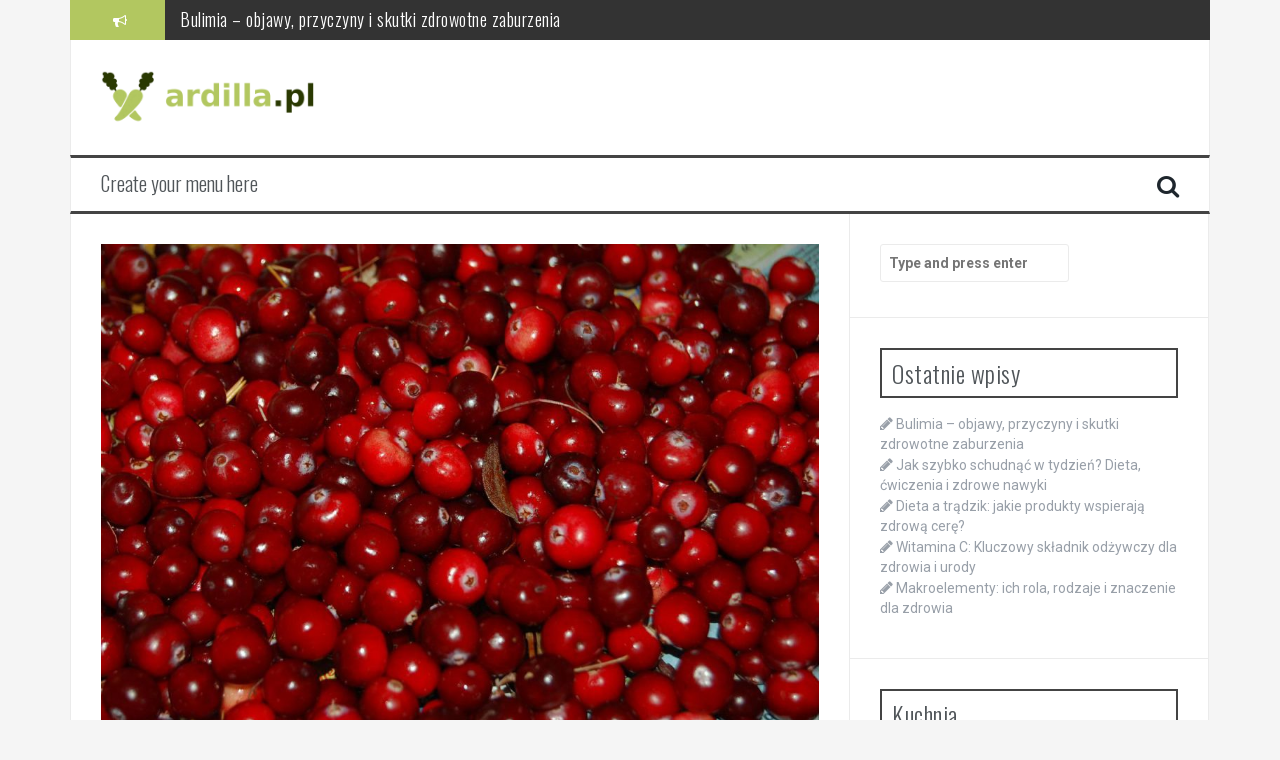

--- FILE ---
content_type: text/html; charset=UTF-8
request_url: https://ardilla.pl/kuchnia-japonska-tajemnice-sushi-i-sashimi/
body_size: 23016
content:
<!DOCTYPE html>
<html lang="pl-PL">
<head>
<meta charset="UTF-8">
<meta name="viewport" content="width=device-width, initial-scale=1">
<link rel="profile" href="https://gmpg.org/xfn/11">
<link rel="pingback" href="https://ardilla.pl/xmlrpc.php">

<meta name='robots' content='index, follow, max-image-preview:large, max-snippet:-1, max-video-preview:-1' />

	<!-- This site is optimized with the Yoast SEO plugin v26.7 - https://yoast.com/wordpress/plugins/seo/ -->
	<title>Kuchnia japońska: tajemnice sushi i sashimi - Ardilla.pl</title>
	<link rel="canonical" href="https://ardilla.pl/kuchnia-japonska-tajemnice-sushi-i-sashimi/" />
	<meta property="og:locale" content="pl_PL" />
	<meta property="og:type" content="article" />
	<meta property="og:title" content="Kuchnia japońska: tajemnice sushi i sashimi - Ardilla.pl" />
	<meta property="og:description" content="Kuchnia japońska to nie tylko sztuka, ale prawdziwa uczta dla zmysłów, a sushi i sashimi stanowią jej najjaśniejsze przykłady. Choć te dwa dania często są mylone, każde z nich ma swoje unikalne cechy i smaki, które zachwycają miłośników kulinariów na całym świecie. Przygotowanie ich w domu może być nie tylko satysfakcjonującym wyzwaniem, ale także doskonałą [&hellip;]" />
	<meta property="og:url" content="https://ardilla.pl/kuchnia-japonska-tajemnice-sushi-i-sashimi/" />
	<meta property="og:site_name" content="Ardilla.pl" />
	<meta property="article:published_time" content="2022-01-27T07:20:55+00:00" />
	<meta property="article:modified_time" content="2025-11-29T11:28:57+00:00" />
	<meta property="og:image" content="https://ardilla.pl/wp-content/uploads/2022/07/zurawina_1658420314.jpg" />
	<meta property="og:image:width" content="1280" />
	<meta property="og:image:height" content="851" />
	<meta property="og:image:type" content="image/jpeg" />
	<meta name="author" content="Ardilla.pl" />
	<meta name="twitter:card" content="summary_large_image" />
	<meta name="twitter:label1" content="Napisane przez" />
	<meta name="twitter:data1" content="Ardilla.pl" />
	<meta name="twitter:label2" content="Szacowany czas czytania" />
	<meta name="twitter:data2" content="7 minut" />
	<script type="application/ld+json" class="yoast-schema-graph">{"@context":"https://schema.org","@graph":[{"@type":"Article","@id":"https://ardilla.pl/kuchnia-japonska-tajemnice-sushi-i-sashimi/#article","isPartOf":{"@id":"https://ardilla.pl/kuchnia-japonska-tajemnice-sushi-i-sashimi/"},"author":{"name":"Ardilla.pl","@id":"https://ardilla.pl/#/schema/person/8a0f3abef7e5718bfe0e2527327ac083"},"headline":"Kuchnia japońska: tajemnice sushi i sashimi","datePublished":"2022-01-27T07:20:55+00:00","dateModified":"2025-11-29T11:28:57+00:00","mainEntityOfPage":{"@id":"https://ardilla.pl/kuchnia-japonska-tajemnice-sushi-i-sashimi/"},"wordCount":1506,"image":{"@id":"https://ardilla.pl/kuchnia-japonska-tajemnice-sushi-i-sashimi/#primaryimage"},"thumbnailUrl":"https://ardilla.pl/wp-content/uploads/2022/07/zurawina_1658420314.jpg","articleSection":["Kuchnia"],"inLanguage":"pl-PL"},{"@type":"WebPage","@id":"https://ardilla.pl/kuchnia-japonska-tajemnice-sushi-i-sashimi/","url":"https://ardilla.pl/kuchnia-japonska-tajemnice-sushi-i-sashimi/","name":"Kuchnia japońska: tajemnice sushi i sashimi - Ardilla.pl","isPartOf":{"@id":"https://ardilla.pl/#website"},"primaryImageOfPage":{"@id":"https://ardilla.pl/kuchnia-japonska-tajemnice-sushi-i-sashimi/#primaryimage"},"image":{"@id":"https://ardilla.pl/kuchnia-japonska-tajemnice-sushi-i-sashimi/#primaryimage"},"thumbnailUrl":"https://ardilla.pl/wp-content/uploads/2022/07/zurawina_1658420314.jpg","datePublished":"2022-01-27T07:20:55+00:00","dateModified":"2025-11-29T11:28:57+00:00","author":{"@id":"https://ardilla.pl/#/schema/person/8a0f3abef7e5718bfe0e2527327ac083"},"breadcrumb":{"@id":"https://ardilla.pl/kuchnia-japonska-tajemnice-sushi-i-sashimi/#breadcrumb"},"inLanguage":"pl-PL","potentialAction":[{"@type":"ReadAction","target":["https://ardilla.pl/kuchnia-japonska-tajemnice-sushi-i-sashimi/"]}]},{"@type":"ImageObject","inLanguage":"pl-PL","@id":"https://ardilla.pl/kuchnia-japonska-tajemnice-sushi-i-sashimi/#primaryimage","url":"https://ardilla.pl/wp-content/uploads/2022/07/zurawina_1658420314.jpg","contentUrl":"https://ardilla.pl/wp-content/uploads/2022/07/zurawina_1658420314.jpg","width":1280,"height":851,"caption":"Alexey_Hulsov / Pixabay"},{"@type":"BreadcrumbList","@id":"https://ardilla.pl/kuchnia-japonska-tajemnice-sushi-i-sashimi/#breadcrumb","itemListElement":[{"@type":"ListItem","position":1,"name":"Strona główna","item":"https://ardilla.pl/"},{"@type":"ListItem","position":2,"name":"Kuchnia japońska: tajemnice sushi i sashimi"}]},{"@type":"WebSite","@id":"https://ardilla.pl/#website","url":"https://ardilla.pl/","name":"Ardilla.pl","description":"","potentialAction":[{"@type":"SearchAction","target":{"@type":"EntryPoint","urlTemplate":"https://ardilla.pl/?s={search_term_string}"},"query-input":{"@type":"PropertyValueSpecification","valueRequired":true,"valueName":"search_term_string"}}],"inLanguage":"pl-PL"},{"@type":"Person","@id":"https://ardilla.pl/#/schema/person/8a0f3abef7e5718bfe0e2527327ac083","name":"Ardilla.pl","image":{"@type":"ImageObject","inLanguage":"pl-PL","@id":"https://ardilla.pl/#/schema/person/image/","url":"https://secure.gravatar.com/avatar/bfd83fde509db3de9c690690b87690711d492ee9717552382212a506974c8308?s=96&d=mm&r=g","contentUrl":"https://secure.gravatar.com/avatar/bfd83fde509db3de9c690690b87690711d492ee9717552382212a506974c8308?s=96&d=mm&r=g","caption":"Ardilla.pl"},"url":"https://ardilla.pl/author/ardilla-pl/"}]}</script>
	<!-- / Yoast SEO plugin. -->


<link rel='dns-prefetch' href='//fonts.googleapis.com' />
<link rel="alternate" type="application/rss+xml" title="Ardilla.pl &raquo; Kanał z wpisami" href="https://ardilla.pl/feed/" />
<link rel="alternate" type="application/rss+xml" title="Ardilla.pl &raquo; Kanał z komentarzami" href="https://ardilla.pl/comments/feed/" />
<link rel="alternate" title="oEmbed (JSON)" type="application/json+oembed" href="https://ardilla.pl/wp-json/oembed/1.0/embed?url=https%3A%2F%2Fardilla.pl%2Fkuchnia-japonska-tajemnice-sushi-i-sashimi%2F" />
<link rel="alternate" title="oEmbed (XML)" type="text/xml+oembed" href="https://ardilla.pl/wp-json/oembed/1.0/embed?url=https%3A%2F%2Fardilla.pl%2Fkuchnia-japonska-tajemnice-sushi-i-sashimi%2F&#038;format=xml" />
<style id='wp-img-auto-sizes-contain-inline-css' type='text/css'>
img:is([sizes=auto i],[sizes^="auto," i]){contain-intrinsic-size:3000px 1500px}
/*# sourceURL=wp-img-auto-sizes-contain-inline-css */
</style>
<style id='wp-emoji-styles-inline-css' type='text/css'>

	img.wp-smiley, img.emoji {
		display: inline !important;
		border: none !important;
		box-shadow: none !important;
		height: 1em !important;
		width: 1em !important;
		margin: 0 0.07em !important;
		vertical-align: -0.1em !important;
		background: none !important;
		padding: 0 !important;
	}
/*# sourceURL=wp-emoji-styles-inline-css */
</style>
<style id='wp-block-library-inline-css' type='text/css'>
:root{--wp-block-synced-color:#7a00df;--wp-block-synced-color--rgb:122,0,223;--wp-bound-block-color:var(--wp-block-synced-color);--wp-editor-canvas-background:#ddd;--wp-admin-theme-color:#007cba;--wp-admin-theme-color--rgb:0,124,186;--wp-admin-theme-color-darker-10:#006ba1;--wp-admin-theme-color-darker-10--rgb:0,107,160.5;--wp-admin-theme-color-darker-20:#005a87;--wp-admin-theme-color-darker-20--rgb:0,90,135;--wp-admin-border-width-focus:2px}@media (min-resolution:192dpi){:root{--wp-admin-border-width-focus:1.5px}}.wp-element-button{cursor:pointer}:root .has-very-light-gray-background-color{background-color:#eee}:root .has-very-dark-gray-background-color{background-color:#313131}:root .has-very-light-gray-color{color:#eee}:root .has-very-dark-gray-color{color:#313131}:root .has-vivid-green-cyan-to-vivid-cyan-blue-gradient-background{background:linear-gradient(135deg,#00d084,#0693e3)}:root .has-purple-crush-gradient-background{background:linear-gradient(135deg,#34e2e4,#4721fb 50%,#ab1dfe)}:root .has-hazy-dawn-gradient-background{background:linear-gradient(135deg,#faaca8,#dad0ec)}:root .has-subdued-olive-gradient-background{background:linear-gradient(135deg,#fafae1,#67a671)}:root .has-atomic-cream-gradient-background{background:linear-gradient(135deg,#fdd79a,#004a59)}:root .has-nightshade-gradient-background{background:linear-gradient(135deg,#330968,#31cdcf)}:root .has-midnight-gradient-background{background:linear-gradient(135deg,#020381,#2874fc)}:root{--wp--preset--font-size--normal:16px;--wp--preset--font-size--huge:42px}.has-regular-font-size{font-size:1em}.has-larger-font-size{font-size:2.625em}.has-normal-font-size{font-size:var(--wp--preset--font-size--normal)}.has-huge-font-size{font-size:var(--wp--preset--font-size--huge)}.has-text-align-center{text-align:center}.has-text-align-left{text-align:left}.has-text-align-right{text-align:right}.has-fit-text{white-space:nowrap!important}#end-resizable-editor-section{display:none}.aligncenter{clear:both}.items-justified-left{justify-content:flex-start}.items-justified-center{justify-content:center}.items-justified-right{justify-content:flex-end}.items-justified-space-between{justify-content:space-between}.screen-reader-text{border:0;clip-path:inset(50%);height:1px;margin:-1px;overflow:hidden;padding:0;position:absolute;width:1px;word-wrap:normal!important}.screen-reader-text:focus{background-color:#ddd;clip-path:none;color:#444;display:block;font-size:1em;height:auto;left:5px;line-height:normal;padding:15px 23px 14px;text-decoration:none;top:5px;width:auto;z-index:100000}html :where(.has-border-color){border-style:solid}html :where([style*=border-top-color]){border-top-style:solid}html :where([style*=border-right-color]){border-right-style:solid}html :where([style*=border-bottom-color]){border-bottom-style:solid}html :where([style*=border-left-color]){border-left-style:solid}html :where([style*=border-width]){border-style:solid}html :where([style*=border-top-width]){border-top-style:solid}html :where([style*=border-right-width]){border-right-style:solid}html :where([style*=border-bottom-width]){border-bottom-style:solid}html :where([style*=border-left-width]){border-left-style:solid}html :where(img[class*=wp-image-]){height:auto;max-width:100%}:where(figure){margin:0 0 1em}html :where(.is-position-sticky){--wp-admin--admin-bar--position-offset:var(--wp-admin--admin-bar--height,0px)}@media screen and (max-width:600px){html :where(.is-position-sticky){--wp-admin--admin-bar--position-offset:0px}}

/*# sourceURL=wp-block-library-inline-css */
</style><style id='global-styles-inline-css' type='text/css'>
:root{--wp--preset--aspect-ratio--square: 1;--wp--preset--aspect-ratio--4-3: 4/3;--wp--preset--aspect-ratio--3-4: 3/4;--wp--preset--aspect-ratio--3-2: 3/2;--wp--preset--aspect-ratio--2-3: 2/3;--wp--preset--aspect-ratio--16-9: 16/9;--wp--preset--aspect-ratio--9-16: 9/16;--wp--preset--color--black: #000000;--wp--preset--color--cyan-bluish-gray: #abb8c3;--wp--preset--color--white: #ffffff;--wp--preset--color--pale-pink: #f78da7;--wp--preset--color--vivid-red: #cf2e2e;--wp--preset--color--luminous-vivid-orange: #ff6900;--wp--preset--color--luminous-vivid-amber: #fcb900;--wp--preset--color--light-green-cyan: #7bdcb5;--wp--preset--color--vivid-green-cyan: #00d084;--wp--preset--color--pale-cyan-blue: #8ed1fc;--wp--preset--color--vivid-cyan-blue: #0693e3;--wp--preset--color--vivid-purple: #9b51e0;--wp--preset--gradient--vivid-cyan-blue-to-vivid-purple: linear-gradient(135deg,rgb(6,147,227) 0%,rgb(155,81,224) 100%);--wp--preset--gradient--light-green-cyan-to-vivid-green-cyan: linear-gradient(135deg,rgb(122,220,180) 0%,rgb(0,208,130) 100%);--wp--preset--gradient--luminous-vivid-amber-to-luminous-vivid-orange: linear-gradient(135deg,rgb(252,185,0) 0%,rgb(255,105,0) 100%);--wp--preset--gradient--luminous-vivid-orange-to-vivid-red: linear-gradient(135deg,rgb(255,105,0) 0%,rgb(207,46,46) 100%);--wp--preset--gradient--very-light-gray-to-cyan-bluish-gray: linear-gradient(135deg,rgb(238,238,238) 0%,rgb(169,184,195) 100%);--wp--preset--gradient--cool-to-warm-spectrum: linear-gradient(135deg,rgb(74,234,220) 0%,rgb(151,120,209) 20%,rgb(207,42,186) 40%,rgb(238,44,130) 60%,rgb(251,105,98) 80%,rgb(254,248,76) 100%);--wp--preset--gradient--blush-light-purple: linear-gradient(135deg,rgb(255,206,236) 0%,rgb(152,150,240) 100%);--wp--preset--gradient--blush-bordeaux: linear-gradient(135deg,rgb(254,205,165) 0%,rgb(254,45,45) 50%,rgb(107,0,62) 100%);--wp--preset--gradient--luminous-dusk: linear-gradient(135deg,rgb(255,203,112) 0%,rgb(199,81,192) 50%,rgb(65,88,208) 100%);--wp--preset--gradient--pale-ocean: linear-gradient(135deg,rgb(255,245,203) 0%,rgb(182,227,212) 50%,rgb(51,167,181) 100%);--wp--preset--gradient--electric-grass: linear-gradient(135deg,rgb(202,248,128) 0%,rgb(113,206,126) 100%);--wp--preset--gradient--midnight: linear-gradient(135deg,rgb(2,3,129) 0%,rgb(40,116,252) 100%);--wp--preset--font-size--small: 13px;--wp--preset--font-size--medium: 20px;--wp--preset--font-size--large: 36px;--wp--preset--font-size--x-large: 42px;--wp--preset--spacing--20: 0.44rem;--wp--preset--spacing--30: 0.67rem;--wp--preset--spacing--40: 1rem;--wp--preset--spacing--50: 1.5rem;--wp--preset--spacing--60: 2.25rem;--wp--preset--spacing--70: 3.38rem;--wp--preset--spacing--80: 5.06rem;--wp--preset--shadow--natural: 6px 6px 9px rgba(0, 0, 0, 0.2);--wp--preset--shadow--deep: 12px 12px 50px rgba(0, 0, 0, 0.4);--wp--preset--shadow--sharp: 6px 6px 0px rgba(0, 0, 0, 0.2);--wp--preset--shadow--outlined: 6px 6px 0px -3px rgb(255, 255, 255), 6px 6px rgb(0, 0, 0);--wp--preset--shadow--crisp: 6px 6px 0px rgb(0, 0, 0);}:where(.is-layout-flex){gap: 0.5em;}:where(.is-layout-grid){gap: 0.5em;}body .is-layout-flex{display: flex;}.is-layout-flex{flex-wrap: wrap;align-items: center;}.is-layout-flex > :is(*, div){margin: 0;}body .is-layout-grid{display: grid;}.is-layout-grid > :is(*, div){margin: 0;}:where(.wp-block-columns.is-layout-flex){gap: 2em;}:where(.wp-block-columns.is-layout-grid){gap: 2em;}:where(.wp-block-post-template.is-layout-flex){gap: 1.25em;}:where(.wp-block-post-template.is-layout-grid){gap: 1.25em;}.has-black-color{color: var(--wp--preset--color--black) !important;}.has-cyan-bluish-gray-color{color: var(--wp--preset--color--cyan-bluish-gray) !important;}.has-white-color{color: var(--wp--preset--color--white) !important;}.has-pale-pink-color{color: var(--wp--preset--color--pale-pink) !important;}.has-vivid-red-color{color: var(--wp--preset--color--vivid-red) !important;}.has-luminous-vivid-orange-color{color: var(--wp--preset--color--luminous-vivid-orange) !important;}.has-luminous-vivid-amber-color{color: var(--wp--preset--color--luminous-vivid-amber) !important;}.has-light-green-cyan-color{color: var(--wp--preset--color--light-green-cyan) !important;}.has-vivid-green-cyan-color{color: var(--wp--preset--color--vivid-green-cyan) !important;}.has-pale-cyan-blue-color{color: var(--wp--preset--color--pale-cyan-blue) !important;}.has-vivid-cyan-blue-color{color: var(--wp--preset--color--vivid-cyan-blue) !important;}.has-vivid-purple-color{color: var(--wp--preset--color--vivid-purple) !important;}.has-black-background-color{background-color: var(--wp--preset--color--black) !important;}.has-cyan-bluish-gray-background-color{background-color: var(--wp--preset--color--cyan-bluish-gray) !important;}.has-white-background-color{background-color: var(--wp--preset--color--white) !important;}.has-pale-pink-background-color{background-color: var(--wp--preset--color--pale-pink) !important;}.has-vivid-red-background-color{background-color: var(--wp--preset--color--vivid-red) !important;}.has-luminous-vivid-orange-background-color{background-color: var(--wp--preset--color--luminous-vivid-orange) !important;}.has-luminous-vivid-amber-background-color{background-color: var(--wp--preset--color--luminous-vivid-amber) !important;}.has-light-green-cyan-background-color{background-color: var(--wp--preset--color--light-green-cyan) !important;}.has-vivid-green-cyan-background-color{background-color: var(--wp--preset--color--vivid-green-cyan) !important;}.has-pale-cyan-blue-background-color{background-color: var(--wp--preset--color--pale-cyan-blue) !important;}.has-vivid-cyan-blue-background-color{background-color: var(--wp--preset--color--vivid-cyan-blue) !important;}.has-vivid-purple-background-color{background-color: var(--wp--preset--color--vivid-purple) !important;}.has-black-border-color{border-color: var(--wp--preset--color--black) !important;}.has-cyan-bluish-gray-border-color{border-color: var(--wp--preset--color--cyan-bluish-gray) !important;}.has-white-border-color{border-color: var(--wp--preset--color--white) !important;}.has-pale-pink-border-color{border-color: var(--wp--preset--color--pale-pink) !important;}.has-vivid-red-border-color{border-color: var(--wp--preset--color--vivid-red) !important;}.has-luminous-vivid-orange-border-color{border-color: var(--wp--preset--color--luminous-vivid-orange) !important;}.has-luminous-vivid-amber-border-color{border-color: var(--wp--preset--color--luminous-vivid-amber) !important;}.has-light-green-cyan-border-color{border-color: var(--wp--preset--color--light-green-cyan) !important;}.has-vivid-green-cyan-border-color{border-color: var(--wp--preset--color--vivid-green-cyan) !important;}.has-pale-cyan-blue-border-color{border-color: var(--wp--preset--color--pale-cyan-blue) !important;}.has-vivid-cyan-blue-border-color{border-color: var(--wp--preset--color--vivid-cyan-blue) !important;}.has-vivid-purple-border-color{border-color: var(--wp--preset--color--vivid-purple) !important;}.has-vivid-cyan-blue-to-vivid-purple-gradient-background{background: var(--wp--preset--gradient--vivid-cyan-blue-to-vivid-purple) !important;}.has-light-green-cyan-to-vivid-green-cyan-gradient-background{background: var(--wp--preset--gradient--light-green-cyan-to-vivid-green-cyan) !important;}.has-luminous-vivid-amber-to-luminous-vivid-orange-gradient-background{background: var(--wp--preset--gradient--luminous-vivid-amber-to-luminous-vivid-orange) !important;}.has-luminous-vivid-orange-to-vivid-red-gradient-background{background: var(--wp--preset--gradient--luminous-vivid-orange-to-vivid-red) !important;}.has-very-light-gray-to-cyan-bluish-gray-gradient-background{background: var(--wp--preset--gradient--very-light-gray-to-cyan-bluish-gray) !important;}.has-cool-to-warm-spectrum-gradient-background{background: var(--wp--preset--gradient--cool-to-warm-spectrum) !important;}.has-blush-light-purple-gradient-background{background: var(--wp--preset--gradient--blush-light-purple) !important;}.has-blush-bordeaux-gradient-background{background: var(--wp--preset--gradient--blush-bordeaux) !important;}.has-luminous-dusk-gradient-background{background: var(--wp--preset--gradient--luminous-dusk) !important;}.has-pale-ocean-gradient-background{background: var(--wp--preset--gradient--pale-ocean) !important;}.has-electric-grass-gradient-background{background: var(--wp--preset--gradient--electric-grass) !important;}.has-midnight-gradient-background{background: var(--wp--preset--gradient--midnight) !important;}.has-small-font-size{font-size: var(--wp--preset--font-size--small) !important;}.has-medium-font-size{font-size: var(--wp--preset--font-size--medium) !important;}.has-large-font-size{font-size: var(--wp--preset--font-size--large) !important;}.has-x-large-font-size{font-size: var(--wp--preset--font-size--x-large) !important;}
/*# sourceURL=global-styles-inline-css */
</style>

<style id='classic-theme-styles-inline-css' type='text/css'>
/*! This file is auto-generated */
.wp-block-button__link{color:#fff;background-color:#32373c;border-radius:9999px;box-shadow:none;text-decoration:none;padding:calc(.667em + 2px) calc(1.333em + 2px);font-size:1.125em}.wp-block-file__button{background:#32373c;color:#fff;text-decoration:none}
/*# sourceURL=/wp-includes/css/classic-themes.min.css */
</style>
<link rel='stylesheet' id='ez-toc-css' href='https://ardilla.pl/wp-content/plugins/easy-table-of-contents/assets/css/screen.min.css?ver=2.0.80' type='text/css' media='all' />
<style id='ez-toc-inline-css' type='text/css'>
div#ez-toc-container .ez-toc-title {font-size: 120%;}div#ez-toc-container .ez-toc-title {font-weight: 500;}div#ez-toc-container ul li , div#ez-toc-container ul li a {font-size: 95%;}div#ez-toc-container ul li , div#ez-toc-container ul li a {font-weight: 500;}div#ez-toc-container nav ul ul li {font-size: 90%;}.ez-toc-box-title {font-weight: bold; margin-bottom: 10px; text-align: center; text-transform: uppercase; letter-spacing: 1px; color: #666; padding-bottom: 5px;position:absolute;top:-4%;left:5%;background-color: inherit;transition: top 0.3s ease;}.ez-toc-box-title.toc-closed {top:-25%;}
.ez-toc-container-direction {direction: ltr;}.ez-toc-counter ul{counter-reset: item ;}.ez-toc-counter nav ul li a::before {content: counters(item, '.', decimal) '. ';display: inline-block;counter-increment: item;flex-grow: 0;flex-shrink: 0;margin-right: .2em; float: left; }.ez-toc-widget-direction {direction: ltr;}.ez-toc-widget-container ul{counter-reset: item ;}.ez-toc-widget-container nav ul li a::before {content: counters(item, '.', decimal) '. ';display: inline-block;counter-increment: item;flex-grow: 0;flex-shrink: 0;margin-right: .2em; float: left; }
/*# sourceURL=ez-toc-inline-css */
</style>
<link rel='stylesheet' id='flymag-bootstrap-css' href='https://ardilla.pl/wp-content/themes/flymag/bootstrap/css/bootstrap.min.css?ver=1' type='text/css' media='all' />
<link rel='stylesheet' id='flymag-body-fonts-css' href='//fonts.googleapis.com/css?family=Roboto%3A400%2C400italic%2C700%2C700italic&#038;ver=6.9' type='text/css' media='all' />
<link rel='stylesheet' id='flymag-headings-fonts-css' href='//fonts.googleapis.com/css?family=Oswald%3A400%2C300%2C700&#038;ver=6.9' type='text/css' media='all' />
<link rel='stylesheet' id='flymag-style-css' href='https://ardilla.pl/wp-content/themes/flymag-child/style.css?ver=6.9' type='text/css' media='all' />
<style id='flymag-style-inline-css' type='text/css'>
.social-navigation li:hover > a::before, a, a:hover, a:focus, a:active { color:#b2c760}
.custom-menu-item-1:hover, .custom-menu-item-1 .sub-menu, .ticker-info, button, .button, input[type="button"], input[type="reset"], input[type="submit"] { background-color:#b2c760}
.custom-menu-item-1 { border-color:#b2c760}
.custom-menu-item-2:hover, .custom-menu-item-2 .sub-menu { background-color:}
.custom-menu-item-2 { border-color:}
.custom-menu-item-3:hover, .custom-menu-item-3 .sub-menu { background-color:}
.custom-menu-item-3 { border-color:}
.custom-menu-item-4:hover, .custom-menu-item-4 .sub-menu { background-color:}
.custom-menu-item-4 { border-color:}
.custom-menu-item-0:hover, .custom-menu-item-0 .sub-menu { background-color:}
.custom-menu-item-0 { border-color:}
.site-branding { background-color:}
.news-ticker { background-color:}
.site-title a, .site-title a:hover { color:}
.site-description { color:}
.main-navigation { background-color:}
.main-navigation a, .main-navigation li::before { color:}
body { color:}
.widget-area .widget, .widget-area .widget a { color:}
.site-footer, .footer-widget-area { background-color:}
.site-logo { max-width:220px; }

/*# sourceURL=flymag-style-inline-css */
</style>
<link rel='stylesheet' id='flymag-font-awesome-css' href='https://ardilla.pl/wp-content/themes/flymag/fonts/font-awesome.min.css?ver=6.9' type='text/css' media='all' />
<link rel='stylesheet' id='arpw-style-css' href='https://ardilla.pl/wp-content/plugins/advanced-random-posts-widget/assets/css/arpw-frontend.css?ver=6.9' type='text/css' media='all' />
<link rel='stylesheet' id='yarppRelatedCss-css' href='https://ardilla.pl/wp-content/plugins/yet-another-related-posts-plugin/style/related.css?ver=5.30.11' type='text/css' media='all' />
<script type="text/javascript" src="https://ardilla.pl/wp-includes/js/jquery/jquery.min.js?ver=3.7.1" id="jquery-core-js"></script>
<script type="text/javascript" src="https://ardilla.pl/wp-includes/js/jquery/jquery-migrate.min.js?ver=3.4.1" id="jquery-migrate-js"></script>
<script type="text/javascript" src="https://ardilla.pl/wp-content/themes/flymag/js/jquery.fitvids.js?ver=1" id="flymag-fitvids-js"></script>
<script type="text/javascript" src="https://ardilla.pl/wp-content/themes/flymag/js/jquery.slicknav.min.js?ver=1" id="flymag-slicknav-js"></script>
<script type="text/javascript" src="https://ardilla.pl/wp-content/themes/flymag/js/jquery.easy-ticker.min.js?ver=1" id="flymag-ticker-js"></script>
<script type="text/javascript" src="https://ardilla.pl/wp-content/themes/flymag/js/wow.min.js?ver=1" id="flymag-animations-js"></script>
<script type="text/javascript" src="https://ardilla.pl/wp-content/themes/flymag/js/scripts.js?ver=1" id="flymag-scripts-js"></script>
<script type="text/javascript" src="https://ardilla.pl/wp-content/themes/flymag/js/owl.carousel.min.js?ver=1" id="flymag-owl-script-js"></script>
<script type="text/javascript" id="flymag-slider-init-js-extra">
/* <![CDATA[ */
var sliderOptions = {"slideshowspeed":"4000"};
//# sourceURL=flymag-slider-init-js-extra
/* ]]> */
</script>
<script type="text/javascript" src="https://ardilla.pl/wp-content/themes/flymag/js/slider-init.js?ver=1" id="flymag-slider-init-js"></script>
<link rel="https://api.w.org/" href="https://ardilla.pl/wp-json/" /><link rel="alternate" title="JSON" type="application/json" href="https://ardilla.pl/wp-json/wp/v2/posts/808" /><link rel="EditURI" type="application/rsd+xml" title="RSD" href="https://ardilla.pl/xmlrpc.php?rsd" />
<meta name="generator" content="WordPress 6.9" />
<link rel='shortlink' href='https://ardilla.pl/?p=808' />
<!-- Analytics by WP Statistics - https://wp-statistics.com -->
<!--[if lt IE 9]>
<script src="https://ardilla.pl/wp-content/themes/flymag/js/html5shiv.js"></script>
<![endif]-->
<style type="text/css">.recentcomments a{display:inline !important;padding:0 !important;margin:0 !important;}</style></head>

<body data-rsssl=1 class="wp-singular post-template-default single single-post postid-808 single-format-standard wp-theme-flymag wp-child-theme-flymag-child">
<div id="page" class="hfeed site">
	<a class="skip-link screen-reader-text" href="#content">Skip to content</a>

			
			<div class="latest-news container">
				<div class="ticker-info col-md-1 col-sm-1 col-xs-1">
					<i class="fa fa-bullhorn"></i>
				</div>
				<div class="news-ticker col-md-11 col-sm-11 col-xs-11">
					<div class="ticker-inner">
													<h4 class="ticker-title"><a href="https://ardilla.pl/bulimia-objawy-przyczyny-i-skutki-zdrowotne-zaburzenia/" rel="bookmark">Bulimia – objawy, przyczyny i skutki zdrowotne zaburzenia</a></h4>													<h4 class="ticker-title"><a href="https://ardilla.pl/jak-szybko-schudnac-w-tydzien-dieta-cwiczenia-i-zdrowe-nawyki/" rel="bookmark">Jak szybko schudnąć w tydzień? Dieta, ćwiczenia i zdrowe nawyki</a></h4>													<h4 class="ticker-title"><a href="https://ardilla.pl/dieta-a-tradzik-jakie-produkty-wspieraja-zdrowa-cere/" rel="bookmark">Dieta a trądzik: jakie produkty wspierają zdrową cerę?</a></h4>													<h4 class="ticker-title"><a href="https://ardilla.pl/witamina-c-kluczowy-skladnik-odzywczy-dla-zdrowia-i-urody/" rel="bookmark">Witamina C: Kluczowy składnik odżywczy dla zdrowia i urody</a></h4>													<h4 class="ticker-title"><a href="https://ardilla.pl/makroelementy-ich-rola-rodzaje-i-znaczenie-dla-zdrowia/" rel="bookmark">Makroelementy: ich rola, rodzaje i znaczenie dla zdrowia</a></h4>													<h4 class="ticker-title"><a href="https://ardilla.pl/dieta-12-godzinna-zasady-korzysci-i-jak-skutecznie-schudnac/" rel="bookmark">Dieta 12 godzinna – zasady, korzyści i jak skutecznie schudnąć</a></h4>											</div>
				</div>
			</div>

			
	<header id="masthead" class="site-header container clearfix" role="banner">
		<div class="site-branding clearfix">
							<a href="https://ardilla.pl/" title="Ardilla.pl"><img class="site-logo" src="https://ardilla.pl/wp-content/uploads/2022/10/logo.png" alt="Ardilla.pl" /></a>
					</div>
		<nav id="site-navigation" class="main-navigation" role="navigation">
			<a class="menu-fallback" href="https://ardilla.pl/wp-admin/nav-menus.php">Create your menu here</a>			<span class="search-toggle"><i class="fa fa-search"></i></span>
			
<div class="search-wrapper">
	<form role="search" method="get" class="flymag-search-form" action="https://ardilla.pl/">
		<span class="search-close"><i class="fa fa-times"></i></span>
		<label>
			<span class="screen-reader-text">Search for:</span>
			<input type="search" class="search-field" placeholder="Type and press enter" value="" name="s" title="Search for:" />
		</label>
	</form>
</div>
	
		</nav><!-- #site-navigation -->
		<nav class="mobile-nav"></nav>
	</header><!-- #masthead -->

	<div id="content" class="site-content container clearfix">
	
	
	<div id="primary" class="content-area ">
		<main id="main" class="site-main" role="main">

		
			
<article id="post-808" class="post-808 post type-post status-publish format-standard has-post-thumbnail hentry category-kuchnia">

			<div class="single-thumb">
			<img width="820" height="545" src="https://ardilla.pl/wp-content/uploads/2022/07/zurawina_1658420314.jpg" class="attachment-entry-thumb size-entry-thumb wp-post-image" alt="" decoding="async" fetchpriority="high" srcset="https://ardilla.pl/wp-content/uploads/2022/07/zurawina_1658420314.jpg 1280w, https://ardilla.pl/wp-content/uploads/2022/07/zurawina_1658420314-300x199.jpg 300w, https://ardilla.pl/wp-content/uploads/2022/07/zurawina_1658420314-1024x681.jpg 1024w, https://ardilla.pl/wp-content/uploads/2022/07/zurawina_1658420314-768x511.jpg 768w" sizes="(max-width: 820px) 100vw, 820px" />		</div>	
	
	<header class="entry-header">
		<h1 class="entry-title">Kuchnia japońska: tajemnice sushi i sashimi</h1>
				<div class="entry-meta">
			<span class="posted-on"><i class="fa fa-calendar"></i> <a href="https://ardilla.pl/kuchnia-japonska-tajemnice-sushi-i-sashimi/" rel="bookmark"><time class="entry-date published" datetime="2022-01-27T08:20:55+01:00">27 stycznia 2022</time><time class="updated" datetime="2025-11-29T12:28:57+01:00">29 listopada 2025</time></a></span><span class="byline"> <i class="fa fa-user"></i> <span class="author vcard"><a class="url fn n" href="https://ardilla.pl/author/ardilla-pl/">Ardilla.pl</a></span></span>		</div><!-- .entry-meta -->
			</header><!-- .entry-header -->

	<div class="entry-content">
		<p>Kuchnia japońska to nie tylko sztuka, ale prawdziwa uczta dla zmysłów, a sushi i sashimi stanowią jej najjaśniejsze przykłady. Choć te dwa dania często są mylone, każde z nich ma swoje unikalne cechy i smaki, które zachwycają miłośników kulinariów na całym świecie. Przygotowanie ich w domu może być nie tylko satysfakcjonującym wyzwaniem, ale także doskonałą okazją do odkrycia tajemnic, które stoją za tymi wyjątkowymi potrawami. Warto poznać różnorodność rodzajów sushi, składników potrzebnych do sashimi, a także sekrety udanego przyrządzania tych dań, by móc cieszyć się ich autentycznym smakiem w zaciszu własnej kuchni.</p>
<div id="ez-toc-container" class="ez-toc-v2_0_80 counter-hierarchy ez-toc-counter ez-toc-grey ez-toc-container-direction">
<div class="ez-toc-title-container">
<p class="ez-toc-title" style="cursor:inherit">Spis treści</p>
<span class="ez-toc-title-toggle"><a href="#" class="ez-toc-pull-right ez-toc-btn ez-toc-btn-xs ez-toc-btn-default ez-toc-toggle" aria-label="Przełącznik Spisu Treści"><span class="ez-toc-js-icon-con"><span class=""><span class="eztoc-hide" style="display:none;">Toggle</span><span class="ez-toc-icon-toggle-span"><svg style="fill: #999;color:#999" xmlns="http://www.w3.org/2000/svg" class="list-377408" width="20px" height="20px" viewBox="0 0 24 24" fill="none"><path d="M6 6H4v2h2V6zm14 0H8v2h12V6zM4 11h2v2H4v-2zm16 0H8v2h12v-2zM4 16h2v2H4v-2zm16 0H8v2h12v-2z" fill="currentColor"></path></svg><svg style="fill: #999;color:#999" class="arrow-unsorted-368013" xmlns="http://www.w3.org/2000/svg" width="10px" height="10px" viewBox="0 0 24 24" version="1.2" baseProfile="tiny"><path d="M18.2 9.3l-6.2-6.3-6.2 6.3c-.2.2-.3.4-.3.7s.1.5.3.7c.2.2.4.3.7.3h11c.3 0 .5-.1.7-.3.2-.2.3-.5.3-.7s-.1-.5-.3-.7zM5.8 14.7l6.2 6.3 6.2-6.3c.2-.2.3-.5.3-.7s-.1-.5-.3-.7c-.2-.2-.4-.3-.7-.3h-11c-.3 0-.5.1-.7.3-.2.2-.3.5-.3.7s.1.5.3.7z"/></svg></span></span></span></a></span></div>
<nav><ul class='ez-toc-list ez-toc-list-level-1 ' ><li class='ez-toc-page-1 ez-toc-heading-level-2'><a class="ez-toc-link ez-toc-heading-1" href="#Co_to_jest_sushi_i_sashimi" >Co to jest sushi i sashimi?</a></li><li class='ez-toc-page-1 ez-toc-heading-level-2'><a class="ez-toc-link ez-toc-heading-2" href="#Jakie_sa_rodzaje_sushi" >Jakie są rodzaje sushi?</a></li><li class='ez-toc-page-1 ez-toc-heading-level-2'><a class="ez-toc-link ez-toc-heading-3" href="#Jak_przygotowac_sushi_w_domu" >Jak przygotować sushi w domu?</a></li><li class='ez-toc-page-1 ez-toc-heading-level-2'><a class="ez-toc-link ez-toc-heading-4" href="#Jakie_skladniki_sa_niezbedne_do_sashimi" >Jakie składniki są niezbędne do sashimi?</a></li><li class='ez-toc-page-1 ez-toc-heading-level-2'><a class="ez-toc-link ez-toc-heading-5" href="#Jakie_sa_tajemnice_udanego_sushi_i_sashimi" >Jakie są tajemnice udanego sushi i sashimi?</a></li></ul></nav></div>
<h2><span class="ez-toc-section" id="Co_to_jest_sushi_i_sashimi"></span>Co to jest sushi i sashimi?<span class="ez-toc-section-end"></span></h2>
<p>Sushi i sashimi to dwa popularne dania kuchni japońskiej, które często są mylone, ale mają swoje wyraźne różnice. <strong>Sushi</strong> jest potrawą, która składa się głównie z ryżu, który jest przyprawiony octem ryżowym. Do sushi można dodawać różne składniki, w tym surowe ryby, owoce morza, warzywa oraz nori, czyli wodorosty, które często są używane do zawijania.</p>
<p><strong>Sashimi</strong>, z kolei, to danie składające się z cienko krojonych plastrów surowej ryby lub owoców morza, które są podawane na talerzu bez ryżu. Sashimi stawia szczególny nacisk na jakość i świeżość składników, co czyni je wyjątkowym wyborem dla miłośników surowych ryb. Można je często podawać z sosem sojowym, wasabi lub pikantnym dipem. </p>
<table>
<thead>
<tr>
<th>Rodzaj dania</th>
<th>Składniki</th>
<th>Podanie</th>
</tr>
</thead>
<tbody>
<tr>
<td>Sushi</td>
<td>Ryż, ryby, owoce morza, warzywa, nori</td>
<td>Na bazie ryżu, często jako rolki lub kawior</td>
</tr>
<tr>
<td>Sashimi</td>
<td>Surowa <a href="https://ardilla.pl/jakie-ryby-jesc-na-diecie-przewodnik-po-zdrowych-wyborach/">ryba</a> lub owoce morza</td>
<td>Na surowo, z dodatkami do smakowania</td>
</tr>
</tbody>
</table>
<p>Oba dania cieszą się dużą popularnością nie tylko w Japonii, ale także na całym świecie, a ich różnorodność i możliwości podania są nieograniczone. Sushi i sashimi są często uznawane za przykład doskonałego kunsztu kulinarnego oraz kultury japońskiej, co przyciąga nie tylko smakoszy, ale także osoby, które chcą spróbować czegoś nowego.</p>
<h2><span class="ez-toc-section" id="Jakie_sa_rodzaje_sushi"></span>Jakie są rodzaje sushi?<span class="ez-toc-section-end"></span></h2>
<p>Sushi to danie, które zyskało ogromną popularność na całym świecie, a jego rodzaje różnią się zarówno sposobem przygotowania, jak i składnikami. Oto niektóre z najpopularniejszych typów sushi:</p>
<ul>
<li><strong>Nigiri</strong> – to kawałek ryżu formowany ręcznie, na który kładzie się cienki plaster ryby lub owoców morza. Często podawane jest z niewielką ilością wasabi lub sosu sojowego, co podkreśla smak składników.</li>
<li><strong>Maki</strong> – ten rodzaj sushi składa się z ryżu oraz nadzienia, które są zawijane w arkusz nori. Istnieją różne warianty maki, takie jak hosomaki (małe rolki z jednym składnikiem) oraz futomaki (grubsze rolki z różnorodnymi dodatkami).</li>
<li><strong>Uramaki</strong> – znane jako &#8222;odwrócone&#8221; maki, w tym przypadku ryż jest na zewnątrz, a nori wewnątrz. Uramaki często mają dodatkowe składniki na wierzchu, takie jak sezam lub ikra, co dodaje im atrakcyjności wizualnej i smakowej.</li>
<li><strong>Temaki</strong> – to sushi w formie stożków, zrobionych z nori i napełnionych ryżem oraz różnorodnymi dodatkami. Temaki można jeść rękami, co czyni je bardziej casualnym wyborem wśród sushi.</li>
</ul>
<p>Każdy typ sushi ma swoje unikalne cechy i może być dostosowany do indywidualnych upodobań smakowych. Sushi można serwować zarówno na specjalnych okazjach, jak i jako codzienny posiłek, a różnorodność składników pozwala na eksperymentowanie z smakami i teksturami. Warto spróbować różnych rodzajów sushi, aby odkryć, które z nich najbardziej przypadną nam do gustu.</p>
<h2><span class="ez-toc-section" id="Jak_przygotowac_sushi_w_domu"></span>Jak przygotować sushi w domu?<span class="ez-toc-section-end"></span></h2>
<p>Przygotowanie sushi w domu może być satysfakcjonującym doświadczeniem, a zarazem doskonałą okazją do rozwijania umiejętności kulinarnych. Aby stworzyć idealne sushi, najpierw potrzebujesz kilku kluczowych składników. Podstawą jest <strong>ryż do sushi</strong>, który powinien być krótkoziarnisty i klejący, co ułatwia formowanie rolek. Kolejnym istotnym elementem jest <strong>nori</strong>, czyli suszone algi, w które zawija się ryż i nadzienie. Oprócz tych składników, warto zaopatrzyć się w <strong>świeże ryby</strong>, takie jak łosoś czy tuńczyk, a także warzywa, na przykład ogórki i awokado.</p>
<p>Proces przyrządzania sushi można podzielić na kilka kroków. Po pierwsze, należy dokładnie wypłukać ryż, aż woda stanie się czysta. Następnie ryż gotuje się w odpowiedniej ilości wody, a po ugotowaniu powinien być schłodzony i wymieszany z octem ryżowym, co nada mu charakterystyczny smak. Kolejnym etapem jest przygotowanie składników. Ryby muszą być świeże i odpowiednio pokrojone w cienkie plastry lub paski. Warzywa również powinny być pokrojone w paski, aby łatwo było je umieścić w sushi.</p>
<table>
<thead>
<tr>
<th>Składnik</th>
<th>Rola w sushi</th>
<th>Przykłady</th>
</tr>
</thead>
<tbody>
<tr>
<td>Ryż do sushi</td>
<td>Podstawa sushi, która trzyma składniki razem</td>
<td>Kleisty ryż, ugotowany na parze</td>
</tr>
<tr>
<td>Nori</td>
<td>Owija ryż i nadzienie, nadaje smak</td>
<td>Suszone algi</td>
</tr>
<tr>
<td>Świeże ryby</td>
<td>Główne źródło smaku i białka w sushi</td>
<td>Łosoś, tuńczyk, Makrela</td>
</tr>
<tr>
<td>Warzywa</td>
<td>Dodają chrupkości i świeżości</td>
<td>Ogórek, awokado, rzodkiew</td>
</tr>
</tbody>
</table>
<p>Gdy masz przygotowane wszystkie składniki, na macie do sushi rozłóż nori, nałóż na nie ryż, a następnie dodaj wybrane składniki. Całość zroluj, mocno dociskając, aby uzyskać zwarty kształt. Następnie pokrój rolki na kawałki za pomocą ostrego noża, zanurzonego w wodzie, co zapobiegnie przyklejaniu się ryżu. Tak przygotowane sushi możesz podać z sosem sojowym, wasabi i marynowanym imbirem, co dopełni smak potrawy. W miarę nabierania wprawy możesz eksperymentować z różnymi nadzieniami i technikami. Przygotowanie sushi w domu staje się nie tylko kulinarną przygodą, ale także sposobem na delektowanie się smakiem Japonii. </p>
<h2><span class="ez-toc-section" id="Jakie_skladniki_sa_niezbedne_do_sashimi"></span>Jakie składniki są niezbędne do sashimi?<span class="ez-toc-section-end"></span></h2>
<p>Sashimi to potrawa, która podbiła serca wielu smakoszy na całym świecie. Aby przygotować prawdziwe sashimi, niezbędne są najwyższej jakości składniki, przede wszystkim surowe ryby. Najczęściej wybierane gatunki to <strong>tuńczyk</strong>, <strong>łosoś</strong> oraz <strong>ośmiornica</strong>. Ważne jest, aby ryby były niezwykle świeże, co nie tylko wpływa na smak, ale także na bezpieczeństwo spożycia. Nieodpowiednio przygotowane ryby mogą być źródłem zagrożenia dla zdrowia, dlatego warto zwracać uwagę na ich pochodzenie.</p>
<p>Oprócz ryb, sashimi serwowane jest zazwyczaj z dodatkami, które podkreślają jego walory smakowe. Takimi składnikami są:</p>
<ul>
<li><strong> Sos sojowy</strong> – klasyczny dodatek, który doskonale komponuje się z delikatnym smakiem ryb.</li>
<li><strong>Wasabi</strong> – ostra pasta, która nadaje potrawie charakterystycznego kopa oraz działa jako naturalny środek konserwujący.</li>
<li><strong>Marynowany imbir</strong> – jego świeżość i słodko-kwaśny smak idealnie równoważą intensywność ryb, a także oczyści podniebienie między kęsami.</li>
</ul>
<p>W przygotowaniu sashimi kluczowe znaczenie ma również metoda krojenia ryb. Powinny być one krojone w cienkie plasterki, co podkreśla ich teksturę i smak. Każdy z tych elementów jest niezbędny, aby uzyskać idealne sashimi, które zachwyci zarówno wyglądem, jak i smakiem.</p>
<h2><span class="ez-toc-section" id="Jakie_sa_tajemnice_udanego_sushi_i_sashimi"></span>Jakie są tajemnice udanego sushi i sashimi?<span class="ez-toc-section-end"></span></h2>
<p>Kluczowym elementem udanego sushi i sashimi jest jakość używanych składników. <strong>Wysokiej jakości ryż</strong> to fundament każdego dania sushi; powinien być lepki i mieć odpowiednią teksturę, aby dobrze trzymał się formy. Najlepiej sprawdzają się specjalne odmiany ryżu, takie jak sushi rice, które po ugotowaniu zyskują odpowiednią konsystencję.</p>
<p>Oprócz ryżu, niezwykle ważne są <strong>świeże ryby</strong>. Idealnie nadają się do tego celu surowe ryby, które pochodzą z wiarygodnych źródeł i są odpowiednio przechowywane. Najczęściej używa się takich gatunków jak tuńczyk, łosoś czy także ośmiornicę. Świeżość ryb ma kluczowe znaczenie dla smaku sashimi oraz sushi, dlatego warto zwrócić uwagę, skąd pochodzą zakupione produkty.<p></p></p>
<p>Oprócz jakości składników, technika przygotowania również odgrywa istotną rolę. Dobrze przyrządzone sushi wymaga odpowiednich umiejętności – zarówno w zakresie <a href="https://ardilla.pl/zdrowe-gotowanie-klucz-do-lepszego-zdrowia-i-smaku/">gotowania</a> ryżu, jak i krojenia ryb. Krojenie rybi na sashimi powinno odbywać się pod odpowiednim kątem, aby uzyskać optymalną grubość, co wpływa na teksturę i smak potrawy.<p>System reklamy Test</p></p>
<p>Estetyka podania to kolejny sekret udanego sushi i sashimi. Pięknie podane potrawy sprawiają, że zmysł wzroku również bierze udział w doświadczaniu smaku. Często korzysta się z dekoracji i świeżych <a href="https://ardilla.pl/ziola-dla-zdrowia-naturalne-metody-i-wlasciwosci-wspierajace-zdrowie/">ziół</a>, aby nadać daniom elegancki wygląd. <strong>Sushi</strong> powinno być podawane na odpowiednio dobranych talerzach, które podkreślają kolorystykę i fakturę składników.</p>
<p>Warto również wspomnieć o przyprawach. Oprócz klasycznej wasabi i sosu sojowego, wiele osób decyduje się na dodatki takie jak ocet ryżowy czy inne aromatyczne sosy, które wzbogacają doznania smakowe. Przyprawy powinny być stosowane z umiarem, aby nie przyćmić naturalnego smaku ryb i ryżu, a jedynie go uzupełnić.<div class='yarpp yarpp-related yarpp-related-website yarpp-template-list'>
<!-- YARPP List -->
<b>Powiązane wpisy:</b><ol>
<li><a href="https://ardilla.pl/5-prostych-trikow-sprawiajacych-ze-gotowanie-bedzie-przyjemnoscia/" rel="bookmark" title="5 prostych trików sprawiających, że gotowanie będzie przyjemnością">5 prostych trików sprawiających, że gotowanie będzie przyjemnością</a></li>
<li><a href="https://ardilla.pl/innowacyjne-i-zdrowe-przepisy-na-potrawy-z-owocow-morza/" rel="bookmark" title="Innowacyjne i zdrowe przepisy na potrawy z owoców morza">Innowacyjne i zdrowe przepisy na potrawy z owoców morza</a></li>
<li><a href="https://ardilla.pl/kuchnia-fusion-laczenie-smakow-z-roznych-kultur-w-jednym-daniu/" rel="bookmark" title="Kuchnia fusion &#8211; łączenie smaków z różnych kultur w jednym daniu">Kuchnia fusion &#8211; łączenie smaków z różnych kultur w jednym daniu</a></li>
<li><a href="https://ardilla.pl/przepisy-na-pyszne-smoothie-z-dodatkiem-warzyw-dla-malych-dzieci/" rel="bookmark" title="Przepisy na pyszne smoothie z dodatkiem warzyw dla małych dzieci">Przepisy na pyszne smoothie z dodatkiem warzyw dla małych dzieci</a></li>
</ol>
</div>
			</div><!-- .entry-content -->

	<footer class="entry-footer">
		<i class="fa fa-folder"></i>&nbsp;<span class="cat-links"><a href="https://ardilla.pl/kategoria/kuchnia/" rel="category tag">Kuchnia</a></span>	</footer><!-- .entry-footer -->
</article><!-- #post-## -->

					<nav class="navigation post-navigation clearfix" role="navigation">
			<h1 class="screen-reader-text">Post navigation</h1>
			<div class="nav-links">
				<div class="nav-previous button"><a href="https://ardilla.pl/przepisy-na-zdrowe-i-odzywcze-koktajle-proteinowe/" rel="prev"><span class="meta-nav">&larr;</span>&nbsp;Przepisy na zdrowe i odżywcze koktajle proteinowe</a></div><div class="nav-next button"><a href="https://ardilla.pl/sztuka-dobierania-przypraw-w-kuchni-oraz-ich-korzystne-wlasciwosci/" rel="next">Sztuka dobierania przypraw w kuchni oraz ich korzystne właściwości&nbsp;<span class="meta-nav">&rarr;</span></a></div>			</div><!-- .nav-links -->
		</nav><!-- .navigation -->
		
			
		
		</main><!-- #main -->
	</div><!-- #primary -->


<div id="secondary" class="widget-area" role="complementary">
	<aside id="search-2" class="widget widget_search">
<div class="search-wrapper">
	<form role="search" method="get" class="flymag-search-form" action="https://ardilla.pl/">
		<span class="search-close"><i class="fa fa-times"></i></span>
		<label>
			<span class="screen-reader-text">Search for:</span>
			<input type="search" class="search-field" placeholder="Type and press enter" value="" name="s" title="Search for:" />
		</label>
	</form>
</div>
</aside>
		<aside id="recent-posts-2" class="widget widget_recent_entries">
		<h3 class="widget-title"><span>Ostatnie wpisy</span></h3>
		<ul>
											<li>
					<a href="https://ardilla.pl/bulimia-objawy-przyczyny-i-skutki-zdrowotne-zaburzenia/">Bulimia – objawy, przyczyny i skutki zdrowotne zaburzenia</a>
									</li>
											<li>
					<a href="https://ardilla.pl/jak-szybko-schudnac-w-tydzien-dieta-cwiczenia-i-zdrowe-nawyki/">Jak szybko schudnąć w tydzień? Dieta, ćwiczenia i zdrowe nawyki</a>
									</li>
											<li>
					<a href="https://ardilla.pl/dieta-a-tradzik-jakie-produkty-wspieraja-zdrowa-cere/">Dieta a trądzik: jakie produkty wspierają zdrową cerę?</a>
									</li>
											<li>
					<a href="https://ardilla.pl/witamina-c-kluczowy-skladnik-odzywczy-dla-zdrowia-i-urody/">Witamina C: Kluczowy składnik odżywczy dla zdrowia i urody</a>
									</li>
											<li>
					<a href="https://ardilla.pl/makroelementy-ich-rola-rodzaje-i-znaczenie-dla-zdrowia/">Makroelementy: ich rola, rodzaje i znaczenie dla zdrowia</a>
									</li>
					</ul>

		</aside><aside id="arpw-widget-2" class="widget arpw-widget-random"><h3 class="widget-title"><span>Kuchnia</span></h3><div class="arpw-random-post "><ul class="arpw-ul"><li class="arpw-li arpw-clearfix"><a class="arpw-title" href="https://ardilla.pl/jak-zrobic-wino-z-jablek-przepisy-na-domowe-wino-z-pysznych-jablek/" rel="bookmark">Jak zrobić wino z jabłek: Przepisy na domowe wino z pysznych jabłek</a></li><li class="arpw-li arpw-clearfix"><a class="arpw-title" href="https://ardilla.pl/odkryj-tajemnice-kuchni-molekularnej-innowacyjne-metody-gotowania/" rel="bookmark">Odkryj tajemnice kuchni molekularnej – innowacyjne metody gotowania</a></li><li class="arpw-li arpw-clearfix"><a class="arpw-title" href="https://ardilla.pl/bar-u-jana-wyjatkowe-miejsce-dla-milosnikow-pysznego-jedzenia-i-klimatycznych-wnetrz/" rel="bookmark">Bar u Jana: Wyjątkowe miejsce dla miłośników pysznego jedzenia i klimatycznych wnętrz</a></li><li class="arpw-li arpw-clearfix"><a class="arpw-title" href="https://ardilla.pl/przekaski-bezglutenowe-i-bez-laktozy-dla-alergikow/" rel="bookmark">Przekąski bezglutenowe i bez laktozy dla alergików</a></li><li class="arpw-li arpw-clearfix"><a class="arpw-title" href="https://ardilla.pl/jak-przygotowac-idealne-danie-z-dorsza-wyjatkowy-smak-delikatnej-ryby/" rel="bookmark">Jak przygotować idealne danie z dorsza – wyjątkowy smak delikatnej ryby</a></li></ul></div><!-- Generated by https://wordpress.org/plugins/advanced-random-posts-widget/ --></aside><aside id="recent-comments-2" class="widget flymag_recent_comments"><h3 class="widget-title"><span>Recent Comments</span></h3><ul class="list-group"></ul></aside><aside id="categories-2" class="widget widget_categories"><h3 class="widget-title"><span>Kategorie</span></h3>
			<ul>
					<li class="cat-item cat-item-4"><a href="https://ardilla.pl/kategoria/dieta/">Dieta</a>
</li>
	<li class="cat-item cat-item-2"><a href="https://ardilla.pl/kategoria/kuchnia/">Kuchnia</a>
</li>
	<li class="cat-item cat-item-3"><a href="https://ardilla.pl/kategoria/nie-tylko-kuchnia/">Nie tylko kuchnia</a>
</li>
			</ul>

			</aside><aside id="arpw-widget-3" class="widget arpw-widget-random"><h3 class="widget-title"><span>Warto przeczytać</span></h3><div class="arpw-random-post "><ul class="arpw-ul"><li class="arpw-li arpw-clearfix"><a href="https://ardilla.pl/5-proste-wskazowki-aby-zrobic-zielone-dania-z-soczewicy/"  rel="bookmark"><img width="50" height="33" src="https://ardilla.pl/wp-content/uploads/2022/07/soczewica_1658418563.jpg" class="arpw-thumbnail alignleft wp-post-image" alt="5 Proste wskazówki, aby zrobić zielone dania z soczewicy" decoding="async" loading="lazy" srcset="https://ardilla.pl/wp-content/uploads/2022/07/soczewica_1658418563.jpg 1280w, https://ardilla.pl/wp-content/uploads/2022/07/soczewica_1658418563-300x200.jpg 300w, https://ardilla.pl/wp-content/uploads/2022/07/soczewica_1658418563-1024x682.jpg 1024w, https://ardilla.pl/wp-content/uploads/2022/07/soczewica_1658418563-768x512.jpg 768w" sizes="auto, (max-width: 50px) 100vw, 50px" /></a><a class="arpw-title" href="https://ardilla.pl/5-proste-wskazowki-aby-zrobic-zielone-dania-z-soczewicy/" rel="bookmark">5 Proste wskazówki, aby zrobić zielone dania z soczewicy</a><div class="arpw-summary">Zielona soczewica to prawdziwa skarbnica zdrowia, która w ostatnich latach &hellip;</div></li><li class="arpw-li arpw-clearfix"><a href="https://ardilla.pl/pianki-delikatne-i-smakowite-pianki-pyszne-wypieki-na-kazda-okazje/"  rel="bookmark"><img width="50" height="33" src="https://ardilla.pl/wp-content/uploads/2022/07/obiad_kuchnia_1658418298.jpg" class="arpw-thumbnail alignleft wp-post-image" alt="Pianki: Delikatne i smakowite pianki &#8211; pyszne wypieki na każdą okazję" decoding="async" loading="lazy" srcset="https://ardilla.pl/wp-content/uploads/2022/07/obiad_kuchnia_1658418298.jpg 1280w, https://ardilla.pl/wp-content/uploads/2022/07/obiad_kuchnia_1658418298-300x200.jpg 300w, https://ardilla.pl/wp-content/uploads/2022/07/obiad_kuchnia_1658418298-1024x682.jpg 1024w, https://ardilla.pl/wp-content/uploads/2022/07/obiad_kuchnia_1658418298-768x512.jpg 768w" sizes="auto, (max-width: 50px) 100vw, 50px" /></a><a class="arpw-title" href="https://ardilla.pl/pianki-delikatne-i-smakowite-pianki-pyszne-wypieki-na-kazda-okazje/" rel="bookmark">Pianki: Delikatne i smakowite pianki &#8211; pyszne wypieki na każdą okazję</a><div class="arpw-summary">Pianki to radosne i smakowite wypieki, które z łatwością mogą &hellip;</div></li><li class="arpw-li arpw-clearfix">System reklamy Test</li><li class="arpw-li arpw-clearfix"><a href="https://ardilla.pl/top-6-porady-dla-niesamowitej-dinner-party/"  rel="bookmark"><img width="50" height="41" src="https://ardilla.pl/wp-content/uploads/2022/07/dinner__1658418236.jpg" class="arpw-thumbnail alignleft wp-post-image" alt="Top 6 Porady dla niesamowitej Dinner Party" decoding="async" loading="lazy" srcset="https://ardilla.pl/wp-content/uploads/2022/07/dinner__1658418236.jpg 1280w, https://ardilla.pl/wp-content/uploads/2022/07/dinner__1658418236-300x245.jpg 300w, https://ardilla.pl/wp-content/uploads/2022/07/dinner__1658418236-1024x835.jpg 1024w, https://ardilla.pl/wp-content/uploads/2022/07/dinner__1658418236-768x626.jpg 768w" sizes="auto, (max-width: 50px) 100vw, 50px" /></a><a class="arpw-title" href="https://ardilla.pl/top-6-porady-dla-niesamowitej-dinner-party/" rel="bookmark">Top 6 Porady dla niesamowitej Dinner Party</a><div class="arpw-summary">Organizacja dinner party może być wyzwaniem, ale z odpowiednim podejściem &hellip;</div></li><li class="arpw-li arpw-clearfix"><a href="https://ardilla.pl/jak-gotowac-zdrowe-dania-ktore-dzieci-chetnie-spozywaja/"  rel="bookmark"><img width="50" height="33" src="https://ardilla.pl/wp-content/uploads/2022/07/lody_1658421338.jpg" class="arpw-thumbnail alignleft wp-post-image" alt="Jak gotować zdrowe dania, które dzieci chętnie spożywają?" decoding="async" loading="lazy" srcset="https://ardilla.pl/wp-content/uploads/2022/07/lody_1658421338.jpg 1280w, https://ardilla.pl/wp-content/uploads/2022/07/lody_1658421338-300x200.jpg 300w, https://ardilla.pl/wp-content/uploads/2022/07/lody_1658421338-1024x682.jpg 1024w, https://ardilla.pl/wp-content/uploads/2022/07/lody_1658421338-768x512.jpg 768w" sizes="auto, (max-width: 50px) 100vw, 50px" /></a><a class="arpw-title" href="https://ardilla.pl/jak-gotowac-zdrowe-dania-ktore-dzieci-chetnie-spozywaja/" rel="bookmark">Jak gotować zdrowe dania, które dzieci chętnie spożywają?</a><div class="arpw-summary">Współczesne wyzwania związane z żywieniem dzieci sprawiają, że rodzice często &hellip;</div></li><li class="arpw-li arpw-clearfix"><a href="https://ardilla.pl/matcha-jak-zrobic-zdrowy-i-energetyzujacy-napoj-z-zielonej-herbaty-przepisy-i-sekrety/"  rel="bookmark"><img width="50" height="33" src="https://ardilla.pl/wp-content/uploads/2022/07/cukinia_1658418204.jpg" class="arpw-thumbnail alignleft wp-post-image" alt="Matcha jak zrobić: Zdrowy i energetyzujący napój z zielonej herbaty &#8211; przepisy i sekrety" decoding="async" loading="lazy" srcset="https://ardilla.pl/wp-content/uploads/2022/07/cukinia_1658418204.jpg 1280w, https://ardilla.pl/wp-content/uploads/2022/07/cukinia_1658418204-300x199.jpg 300w, https://ardilla.pl/wp-content/uploads/2022/07/cukinia_1658418204-1024x678.jpg 1024w, https://ardilla.pl/wp-content/uploads/2022/07/cukinia_1658418204-768x508.jpg 768w" sizes="auto, (max-width: 50px) 100vw, 50px" /></a><a class="arpw-title" href="https://ardilla.pl/matcha-jak-zrobic-zdrowy-i-energetyzujacy-napoj-z-zielonej-herbaty-przepisy-i-sekrety/" rel="bookmark">Matcha jak zrobić: Zdrowy i energetyzujący napój z zielonej herbaty &#8211; przepisy i sekrety</a><div class="arpw-summary">Matcha to nie tylko modny napój, ale również skarbnica zdrowotnych &hellip;</div></li></ul></div><!-- Generated by https://wordpress.org/plugins/advanced-random-posts-widget/ --></aside><aside id="archives-2" class="widget widget_archive"><h3 class="widget-title"><span>Archiwa</span></h3>
			<ul>
					<li><a href='https://ardilla.pl/2026/01/'>styczeń 2026</a></li>
	<li><a href='https://ardilla.pl/2025/12/'>grudzień 2025</a></li>
	<li><a href='https://ardilla.pl/2025/11/'>listopad 2025</a></li>
	<li><a href='https://ardilla.pl/2025/10/'>październik 2025</a></li>
	<li><a href='https://ardilla.pl/2025/09/'>wrzesień 2025</a></li>
	<li><a href='https://ardilla.pl/2025/08/'>sierpień 2025</a></li>
	<li><a href='https://ardilla.pl/2025/07/'>lipiec 2025</a></li>
	<li><a href='https://ardilla.pl/2025/06/'>czerwiec 2025</a></li>
	<li><a href='https://ardilla.pl/2025/05/'>maj 2025</a></li>
	<li><a href='https://ardilla.pl/2025/04/'>kwiecień 2025</a></li>
	<li><a href='https://ardilla.pl/2025/03/'>marzec 2025</a></li>
	<li><a href='https://ardilla.pl/2025/02/'>luty 2025</a></li>
	<li><a href='https://ardilla.pl/2024/11/'>listopad 2024</a></li>
	<li><a href='https://ardilla.pl/2024/06/'>czerwiec 2024</a></li>
	<li><a href='https://ardilla.pl/2024/05/'>maj 2024</a></li>
	<li><a href='https://ardilla.pl/2024/03/'>marzec 2024</a></li>
	<li><a href='https://ardilla.pl/2024/01/'>styczeń 2024</a></li>
	<li><a href='https://ardilla.pl/2023/11/'>listopad 2023</a></li>
	<li><a href='https://ardilla.pl/2023/08/'>sierpień 2023</a></li>
	<li><a href='https://ardilla.pl/2022/07/'>lipiec 2022</a></li>
	<li><a href='https://ardilla.pl/2022/06/'>czerwiec 2022</a></li>
	<li><a href='https://ardilla.pl/2022/05/'>maj 2022</a></li>
	<li><a href='https://ardilla.pl/2022/04/'>kwiecień 2022</a></li>
	<li><a href='https://ardilla.pl/2022/03/'>marzec 2022</a></li>
	<li><a href='https://ardilla.pl/2022/02/'>luty 2022</a></li>
	<li><a href='https://ardilla.pl/2022/01/'>styczeń 2022</a></li>
	<li><a href='https://ardilla.pl/2021/12/'>grudzień 2021</a></li>
	<li><a href='https://ardilla.pl/2021/11/'>listopad 2021</a></li>
	<li><a href='https://ardilla.pl/2021/10/'>październik 2021</a></li>
	<li><a href='https://ardilla.pl/2021/09/'>wrzesień 2021</a></li>
	<li><a href='https://ardilla.pl/2021/08/'>sierpień 2021</a></li>
	<li><a href='https://ardilla.pl/2021/07/'>lipiec 2021</a></li>
	<li><a href='https://ardilla.pl/2021/06/'>czerwiec 2021</a></li>
	<li><a href='https://ardilla.pl/2021/05/'>maj 2021</a></li>
	<li><a href='https://ardilla.pl/2021/04/'>kwiecień 2021</a></li>
	<li><a href='https://ardilla.pl/2021/03/'>marzec 2021</a></li>
	<li><a href='https://ardilla.pl/2021/02/'>luty 2021</a></li>
	<li><a href='https://ardilla.pl/2021/01/'>styczeń 2021</a></li>
	<li><a href='https://ardilla.pl/2020/12/'>grudzień 2020</a></li>
	<li><a href='https://ardilla.pl/2020/11/'>listopad 2020</a></li>
	<li><a href='https://ardilla.pl/2020/10/'>październik 2020</a></li>
	<li><a href='https://ardilla.pl/2020/09/'>wrzesień 2020</a></li>
	<li><a href='https://ardilla.pl/2020/08/'>sierpień 2020</a></li>
	<li><a href='https://ardilla.pl/2020/07/'>lipiec 2020</a></li>
	<li><a href='https://ardilla.pl/2020/06/'>czerwiec 2020</a></li>
	<li><a href='https://ardilla.pl/2020/05/'>maj 2020</a></li>
	<li><a href='https://ardilla.pl/2020/04/'>kwiecień 2020</a></li>
	<li><a href='https://ardilla.pl/2020/03/'>marzec 2020</a></li>
	<li><a href='https://ardilla.pl/2020/02/'>luty 2020</a></li>
	<li><a href='https://ardilla.pl/2020/01/'>styczeń 2020</a></li>
			</ul>

			</aside></div><!-- #secondary -->

	</div><!-- #content -->
			
<div id="sidebar-footer" class="footer-widget-area clearfix" role="complementary">
	<div class="container">
							<div class="sidebar-column col-md-4 col-sm-4">
				<aside id="arpw-widget-4" class="widget arpw-widget-random"><h3 class="widget-title">Warto sprawdzić</h3><div class="arpw-random-post "><ul class="arpw-ul"><li class="arpw-li arpw-clearfix"><a class="arpw-title" href="https://ardilla.pl/jak-gotowac-dla-diabetykow-przepisy-zdrowe-i-smaczne/" rel="bookmark">Jak gotować dla diabetyków &#8211; przepisy zdrowe i smaczne</a></li><li class="arpw-li arpw-clearfix"><a class="arpw-title" href="https://ardilla.pl/dieta-koktajlowa-skuteczny-sposob-na-odchudzanie-i-zdrowie/" rel="bookmark">Dieta koktajlowa – skuteczny sposób na odchudzanie i zdrowie</a></li><li class="arpw-li arpw-clearfix"><a class="arpw-title" href="https://ardilla.pl/tradycyjne-dania-polskie-przepisy-regionalne/" rel="bookmark">Tradycyjne dania polskie: przepisy regionalne</a></li><li class="arpw-li arpw-clearfix"><a class="arpw-title" href="https://ardilla.pl/deser-dla-dwojga-romantyczne-przepisy-na-slodkie-desery-dla-zakochanych/" rel="bookmark">Deser dla dwojga: Romantyczne przepisy na słodkie desery dla zakochanych</a></li><li class="arpw-li arpw-clearfix"><a class="arpw-title" href="https://ardilla.pl/4-pyszne-domowe-przetwory-ze-sliwek/" rel="bookmark">4 pyszne domowe przetwory ze śliwek</a></li><li class="arpw-li arpw-clearfix"><a class="arpw-title" href="https://ardilla.pl/jak-schudnac-10-kg-w-2-miesiace-skuteczny-plan-dzialania/" rel="bookmark">Jak schudnąć 10 kg w 2 miesiące? Skuteczny plan działania</a></li><li class="arpw-li arpw-clearfix"><a class="arpw-title" href="https://ardilla.pl/pysznialy-poradnik-gotowania-na-parze-jakie-dania-przyrzadzac/" rel="bookmark">Pyszniały poradnik gotowania na parze &#8211; jakie dania przyrządzać?</a></li><li class="arpw-li arpw-clearfix"><a class="arpw-title" href="https://ardilla.pl/biryani-masala-przepis-autentyczny-przepis-na-aromatyczna-przyprawe-do-biryani/" rel="bookmark">Biryani masala przepis: Autentyczny przepis na aromatyczną przyprawę do biryani</a></li><li class="arpw-li arpw-clearfix"><a class="arpw-title" href="https://ardilla.pl/przepis-na-domowy-chleb-prostszy-niz-myslisz/" rel="bookmark">Przepis na domowy chleb – prostszy, niż myślisz!</a></li><li class="arpw-li arpw-clearfix"><a class="arpw-title" href="https://ardilla.pl/gruszka-azjatycka-wlasciwosci-wartosci-odzywcze-i-zastosowanie/" rel="bookmark">Gruszka azjatycka – właściwości, wartości odżywcze i zastosowanie</a></li></ul></div><!-- Generated by https://wordpress.org/plugins/advanced-random-posts-widget/ --></aside>			</div>
			</div>
</div>
	
	<footer id="colophon" class="site-footer" role="contentinfo">
		<div class="container">
			<div class="site-info col-md-6 col-sm-6">

				<a href="#" rel="nofollow">
					Proudly powered by WordPress				</a>
				<span class="sep"> | </span>
				Theme: <a href="#" rel="nofollow">FlyMag</a> by Themeisle.			</div><!-- .site-info -->
					</div>
	</footer><!-- #colophon -->
</div><!-- #page -->

<script type="speculationrules">
{"prefetch":[{"source":"document","where":{"and":[{"href_matches":"/*"},{"not":{"href_matches":["/wp-*.php","/wp-admin/*","/wp-content/uploads/*","/wp-content/*","/wp-content/plugins/*","/wp-content/themes/flymag-child/*","/wp-content/themes/flymag/*","/*\\?(.+)"]}},{"not":{"selector_matches":"a[rel~=\"nofollow\"]"}},{"not":{"selector_matches":".no-prefetch, .no-prefetch a"}}]},"eagerness":"conservative"}]}
</script>
<script type="text/javascript" id="ez-toc-scroll-scriptjs-js-extra">
/* <![CDATA[ */
var eztoc_smooth_local = {"scroll_offset":"30","add_request_uri":"","add_self_reference_link":""};
//# sourceURL=ez-toc-scroll-scriptjs-js-extra
/* ]]> */
</script>
<script type="text/javascript" src="https://ardilla.pl/wp-content/plugins/easy-table-of-contents/assets/js/smooth_scroll.min.js?ver=2.0.80" id="ez-toc-scroll-scriptjs-js"></script>
<script type="text/javascript" src="https://ardilla.pl/wp-content/plugins/easy-table-of-contents/vendor/js-cookie/js.cookie.min.js?ver=2.2.1" id="ez-toc-js-cookie-js"></script>
<script type="text/javascript" src="https://ardilla.pl/wp-content/plugins/easy-table-of-contents/vendor/sticky-kit/jquery.sticky-kit.min.js?ver=1.9.2" id="ez-toc-jquery-sticky-kit-js"></script>
<script type="text/javascript" id="ez-toc-js-js-extra">
/* <![CDATA[ */
var ezTOC = {"smooth_scroll":"1","visibility_hide_by_default":"","scroll_offset":"30","fallbackIcon":"\u003Cspan class=\"\"\u003E\u003Cspan class=\"eztoc-hide\" style=\"display:none;\"\u003EToggle\u003C/span\u003E\u003Cspan class=\"ez-toc-icon-toggle-span\"\u003E\u003Csvg style=\"fill: #999;color:#999\" xmlns=\"http://www.w3.org/2000/svg\" class=\"list-377408\" width=\"20px\" height=\"20px\" viewBox=\"0 0 24 24\" fill=\"none\"\u003E\u003Cpath d=\"M6 6H4v2h2V6zm14 0H8v2h12V6zM4 11h2v2H4v-2zm16 0H8v2h12v-2zM4 16h2v2H4v-2zm16 0H8v2h12v-2z\" fill=\"currentColor\"\u003E\u003C/path\u003E\u003C/svg\u003E\u003Csvg style=\"fill: #999;color:#999\" class=\"arrow-unsorted-368013\" xmlns=\"http://www.w3.org/2000/svg\" width=\"10px\" height=\"10px\" viewBox=\"0 0 24 24\" version=\"1.2\" baseProfile=\"tiny\"\u003E\u003Cpath d=\"M18.2 9.3l-6.2-6.3-6.2 6.3c-.2.2-.3.4-.3.7s.1.5.3.7c.2.2.4.3.7.3h11c.3 0 .5-.1.7-.3.2-.2.3-.5.3-.7s-.1-.5-.3-.7zM5.8 14.7l6.2 6.3 6.2-6.3c.2-.2.3-.5.3-.7s-.1-.5-.3-.7c-.2-.2-.4-.3-.7-.3h-11c-.3 0-.5.1-.7.3-.2.2-.3.5-.3.7s.1.5.3.7z\"/\u003E\u003C/svg\u003E\u003C/span\u003E\u003C/span\u003E","chamomile_theme_is_on":""};
//# sourceURL=ez-toc-js-js-extra
/* ]]> */
</script>
<script type="text/javascript" src="https://ardilla.pl/wp-content/plugins/easy-table-of-contents/assets/js/front.min.js?ver=2.0.80-1767185421" id="ez-toc-js-js"></script>
<script type="text/javascript" src="https://ardilla.pl/wp-content/themes/flymag/js/skip-link-focus-fix.js?ver=20130115" id="flymag-skip-link-focus-fix-js"></script>
<script type="text/javascript" id="wp-statistics-tracker-js-extra">
/* <![CDATA[ */
var WP_Statistics_Tracker_Object = {"requestUrl":"https://ardilla.pl","ajaxUrl":"https://ardilla.pl/wp-admin/admin-ajax.php","hitParams":{"wp_statistics_hit":1,"source_type":"post","source_id":808,"search_query":"","signature":"b48c7499fa5b3137fb0a8cada55a0936","action":"wp_statistics_hit_record"},"option":{"dntEnabled":"","bypassAdBlockers":"1","consentIntegration":{"name":null,"status":[]},"isPreview":false,"userOnline":false,"trackAnonymously":false,"isWpConsentApiActive":false,"consentLevel":"functional"},"isLegacyEventLoaded":"","customEventAjaxUrl":"https://ardilla.pl/wp-admin/admin-ajax.php?action=wp_statistics_custom_event&nonce=62f4db2842","onlineParams":{"wp_statistics_hit":1,"source_type":"post","source_id":808,"search_query":"","signature":"b48c7499fa5b3137fb0a8cada55a0936","action":"wp_statistics_online_check"},"jsCheckTime":"60000"};
//# sourceURL=wp-statistics-tracker-js-extra
/* ]]> */
</script>
<script type="text/javascript" src="https://ardilla.pl/?56c6d4=297b2b86ac.js&amp;ver=14.16" id="wp-statistics-tracker-js"></script>
<script id="wp-emoji-settings" type="application/json">
{"baseUrl":"https://s.w.org/images/core/emoji/17.0.2/72x72/","ext":".png","svgUrl":"https://s.w.org/images/core/emoji/17.0.2/svg/","svgExt":".svg","source":{"concatemoji":"https://ardilla.pl/wp-includes/js/wp-emoji-release.min.js?ver=6.9"}}
</script>
<script type="module">
/* <![CDATA[ */
/*! This file is auto-generated */
const a=JSON.parse(document.getElementById("wp-emoji-settings").textContent),o=(window._wpemojiSettings=a,"wpEmojiSettingsSupports"),s=["flag","emoji"];function i(e){try{var t={supportTests:e,timestamp:(new Date).valueOf()};sessionStorage.setItem(o,JSON.stringify(t))}catch(e){}}function c(e,t,n){e.clearRect(0,0,e.canvas.width,e.canvas.height),e.fillText(t,0,0);t=new Uint32Array(e.getImageData(0,0,e.canvas.width,e.canvas.height).data);e.clearRect(0,0,e.canvas.width,e.canvas.height),e.fillText(n,0,0);const a=new Uint32Array(e.getImageData(0,0,e.canvas.width,e.canvas.height).data);return t.every((e,t)=>e===a[t])}function p(e,t){e.clearRect(0,0,e.canvas.width,e.canvas.height),e.fillText(t,0,0);var n=e.getImageData(16,16,1,1);for(let e=0;e<n.data.length;e++)if(0!==n.data[e])return!1;return!0}function u(e,t,n,a){switch(t){case"flag":return n(e,"\ud83c\udff3\ufe0f\u200d\u26a7\ufe0f","\ud83c\udff3\ufe0f\u200b\u26a7\ufe0f")?!1:!n(e,"\ud83c\udde8\ud83c\uddf6","\ud83c\udde8\u200b\ud83c\uddf6")&&!n(e,"\ud83c\udff4\udb40\udc67\udb40\udc62\udb40\udc65\udb40\udc6e\udb40\udc67\udb40\udc7f","\ud83c\udff4\u200b\udb40\udc67\u200b\udb40\udc62\u200b\udb40\udc65\u200b\udb40\udc6e\u200b\udb40\udc67\u200b\udb40\udc7f");case"emoji":return!a(e,"\ud83e\u1fac8")}return!1}function f(e,t,n,a){let r;const o=(r="undefined"!=typeof WorkerGlobalScope&&self instanceof WorkerGlobalScope?new OffscreenCanvas(300,150):document.createElement("canvas")).getContext("2d",{willReadFrequently:!0}),s=(o.textBaseline="top",o.font="600 32px Arial",{});return e.forEach(e=>{s[e]=t(o,e,n,a)}),s}function r(e){var t=document.createElement("script");t.src=e,t.defer=!0,document.head.appendChild(t)}a.supports={everything:!0,everythingExceptFlag:!0},new Promise(t=>{let n=function(){try{var e=JSON.parse(sessionStorage.getItem(o));if("object"==typeof e&&"number"==typeof e.timestamp&&(new Date).valueOf()<e.timestamp+604800&&"object"==typeof e.supportTests)return e.supportTests}catch(e){}return null}();if(!n){if("undefined"!=typeof Worker&&"undefined"!=typeof OffscreenCanvas&&"undefined"!=typeof URL&&URL.createObjectURL&&"undefined"!=typeof Blob)try{var e="postMessage("+f.toString()+"("+[JSON.stringify(s),u.toString(),c.toString(),p.toString()].join(",")+"));",a=new Blob([e],{type:"text/javascript"});const r=new Worker(URL.createObjectURL(a),{name:"wpTestEmojiSupports"});return void(r.onmessage=e=>{i(n=e.data),r.terminate(),t(n)})}catch(e){}i(n=f(s,u,c,p))}t(n)}).then(e=>{for(const n in e)a.supports[n]=e[n],a.supports.everything=a.supports.everything&&a.supports[n],"flag"!==n&&(a.supports.everythingExceptFlag=a.supports.everythingExceptFlag&&a.supports[n]);var t;a.supports.everythingExceptFlag=a.supports.everythingExceptFlag&&!a.supports.flag,a.supports.everything||((t=a.source||{}).concatemoji?r(t.concatemoji):t.wpemoji&&t.twemoji&&(r(t.twemoji),r(t.wpemoji)))});
//# sourceURL=https://ardilla.pl/wp-includes/js/wp-emoji-loader.min.js
/* ]]> */
</script>

</body>
</html>
